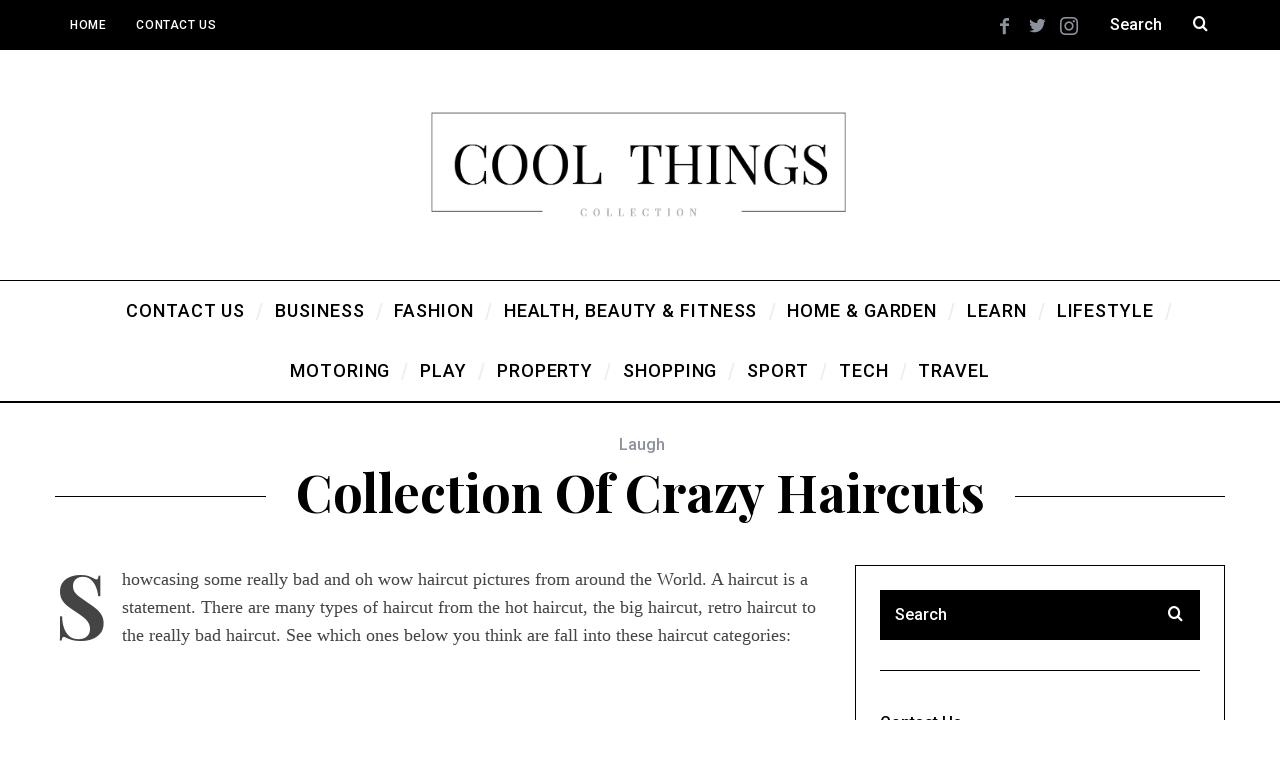

--- FILE ---
content_type: text/html; charset=UTF-8
request_url: https://www.collthings.co.uk/crazy-haircuts/
body_size: 21411
content:
<!DOCTYPE html>
<!--[if lt IE 9]><html lang="en-GB" class="oldie"><![endif]-->
<!--[if (gte IE 9) | !(IE)]><!--><html lang="en-GB" class="modern"><!--<![endif]-->
<head>
<meta charset="UTF-8" />
<meta name="viewport" content="width=device-width, initial-scale=1" />
<!--[if IE]><meta http-equiv='X-UA-Compatible' content='IE=edge,chrome=1'><![endif]-->
<title>Collection of crazy haircuts ~ Cool Things Collection | Collthings.co.uk</title>
	<style>img:is([sizes="auto" i], [sizes^="auto," i]) { contain-intrinsic-size: 3000px 1500px }</style>
	
<!-- Google Tag Manager for WordPress by gtm4wp.com -->
<script data-cfasync="false" data-pagespeed-no-defer>
	var gtm4wp_datalayer_name = "dataLayer";
	var dataLayer = dataLayer || [];
</script>
<!-- End Google Tag Manager for WordPress by gtm4wp.com --><!-- Google tag (gtag.js) consent mode dataLayer added by Site Kit -->
<script type="text/javascript" id="google_gtagjs-js-consent-mode-data-layer">
/* <![CDATA[ */
window.dataLayer = window.dataLayer || [];function gtag(){dataLayer.push(arguments);}
gtag('consent', 'default', {"ad_personalization":"denied","ad_storage":"denied","ad_user_data":"denied","analytics_storage":"denied","functionality_storage":"denied","security_storage":"denied","personalization_storage":"denied","region":["AT","BE","BG","CH","CY","CZ","DE","DK","EE","ES","FI","FR","GB","GR","HR","HU","IE","IS","IT","LI","LT","LU","LV","MT","NL","NO","PL","PT","RO","SE","SI","SK"],"wait_for_update":500});
window._googlesitekitConsentCategoryMap = {"statistics":["analytics_storage"],"marketing":["ad_storage","ad_user_data","ad_personalization"],"functional":["functionality_storage","security_storage"],"preferences":["personalization_storage"]};
window._googlesitekitConsents = {"ad_personalization":"denied","ad_storage":"denied","ad_user_data":"denied","analytics_storage":"denied","functionality_storage":"denied","security_storage":"denied","personalization_storage":"denied","region":["AT","BE","BG","CH","CY","CZ","DE","DK","EE","ES","FI","FR","GB","GR","HR","HU","IE","IS","IT","LI","LT","LU","LV","MT","NL","NO","PL","PT","RO","SE","SI","SK"],"wait_for_update":500};
/* ]]> */
</script>
<!-- End Google tag (gtag.js) consent mode dataLayer added by Site Kit -->
<meta name="description" content="Showcasing some really bad and oh wow haircut pictures from around the World. A haircut is a statement. There are many types of haircut from the hot haircut, the big haircut, retro haircut to the really bad haircut. See which ones below you think are fall into these haircut categories: And&hellip;">
<meta name="robots" content="index, follow, max-snippet:-1, max-image-preview:large, max-video-preview:-1">
<link rel="canonical" href="https://www.collthings.co.uk/crazy-haircuts/">
<meta property="og:url" content="https://www.collthings.co.uk/crazy-haircuts/">
<meta property="og:site_name" content="Cool Things Collection | Collthings.co.uk">
<meta property="og:locale" content="en_GB">
<meta property="og:type" content="article">
<meta property="article:author" content="https://www.facebook.com/collthings">
<meta property="article:publisher" content="https://www.facebook.com/collthings">
<meta property="article:section" content="Laugh">
<meta property="article:tag" content="Funny Pictures">
<meta property="og:title" content="Collection of crazy haircuts ~ Cool Things Collection | Collthings.co.uk">
<meta property="og:description" content="Showcasing some really bad and oh wow haircut pictures from around the World. A haircut is a statement. There are many types of haircut from the hot haircut, the big haircut, retro haircut to the really bad haircut. See which ones below you think are fall into these haircut categories: And&hellip;">
<meta property="og:image" content="https://www.collthings.co.uk/wp-content/uploads/2015/04/jesus-haircut-1.jpg">
<meta property="og:image:secure_url" content="https://www.collthings.co.uk/wp-content/uploads/2015/04/jesus-haircut-1.jpg">
<meta property="og:image:width" content="337">
<meta property="og:image:height" content="300">
<meta property="fb:pages" content="">
<meta property="fb:admins" content="">
<meta property="fb:app_id" content="">
<meta name="twitter:card" content="summary">
<meta name="twitter:title" content="Collection of crazy haircuts ~ Cool Things Collection | Collthings.co.uk">
<meta name="twitter:description" content="Showcasing some really bad and oh wow haircut pictures from around the World. A haircut is a statement. There are many types of haircut from the hot haircut, the big haircut, retro haircut to the really bad haircut. See which ones below you think are fall into these haircut categories: And&hellip;">
<meta name="twitter:image" content="https://www.collthings.co.uk/wp-content/uploads/2015/04/jesus-haircut-1.jpg">
<link rel='dns-prefetch' href='//www.collthings.co.uk' />
<link rel='dns-prefetch' href='//www.googletagmanager.com' />
<link rel='dns-prefetch' href='//fonts.googleapis.com' />
<link rel='dns-prefetch' href='//pagead2.googlesyndication.com' />
<link rel='preconnect' href='https://fonts.gstatic.com' crossorigin />
<link rel="alternate" type="application/rss+xml" title="Cool Things Collection | Collthings.co.uk &raquo; Feed" href="https://www.collthings.co.uk/feed/" />
<script type="text/javascript">
/* <![CDATA[ */
window._wpemojiSettings = {"baseUrl":"https:\/\/s.w.org\/images\/core\/emoji\/15.0.3\/72x72\/","ext":".png","svgUrl":"https:\/\/s.w.org\/images\/core\/emoji\/15.0.3\/svg\/","svgExt":".svg","source":{"concatemoji":"https:\/\/www.collthings.co.uk\/wp-includes\/js\/wp-emoji-release.min.js?ver=6.7.4"}};
/*! This file is auto-generated */
!function(i,n){var o,s,e;function c(e){try{var t={supportTests:e,timestamp:(new Date).valueOf()};sessionStorage.setItem(o,JSON.stringify(t))}catch(e){}}function p(e,t,n){e.clearRect(0,0,e.canvas.width,e.canvas.height),e.fillText(t,0,0);var t=new Uint32Array(e.getImageData(0,0,e.canvas.width,e.canvas.height).data),r=(e.clearRect(0,0,e.canvas.width,e.canvas.height),e.fillText(n,0,0),new Uint32Array(e.getImageData(0,0,e.canvas.width,e.canvas.height).data));return t.every(function(e,t){return e===r[t]})}function u(e,t,n){switch(t){case"flag":return n(e,"\ud83c\udff3\ufe0f\u200d\u26a7\ufe0f","\ud83c\udff3\ufe0f\u200b\u26a7\ufe0f")?!1:!n(e,"\ud83c\uddfa\ud83c\uddf3","\ud83c\uddfa\u200b\ud83c\uddf3")&&!n(e,"\ud83c\udff4\udb40\udc67\udb40\udc62\udb40\udc65\udb40\udc6e\udb40\udc67\udb40\udc7f","\ud83c\udff4\u200b\udb40\udc67\u200b\udb40\udc62\u200b\udb40\udc65\u200b\udb40\udc6e\u200b\udb40\udc67\u200b\udb40\udc7f");case"emoji":return!n(e,"\ud83d\udc26\u200d\u2b1b","\ud83d\udc26\u200b\u2b1b")}return!1}function f(e,t,n){var r="undefined"!=typeof WorkerGlobalScope&&self instanceof WorkerGlobalScope?new OffscreenCanvas(300,150):i.createElement("canvas"),a=r.getContext("2d",{willReadFrequently:!0}),o=(a.textBaseline="top",a.font="600 32px Arial",{});return e.forEach(function(e){o[e]=t(a,e,n)}),o}function t(e){var t=i.createElement("script");t.src=e,t.defer=!0,i.head.appendChild(t)}"undefined"!=typeof Promise&&(o="wpEmojiSettingsSupports",s=["flag","emoji"],n.supports={everything:!0,everythingExceptFlag:!0},e=new Promise(function(e){i.addEventListener("DOMContentLoaded",e,{once:!0})}),new Promise(function(t){var n=function(){try{var e=JSON.parse(sessionStorage.getItem(o));if("object"==typeof e&&"number"==typeof e.timestamp&&(new Date).valueOf()<e.timestamp+604800&&"object"==typeof e.supportTests)return e.supportTests}catch(e){}return null}();if(!n){if("undefined"!=typeof Worker&&"undefined"!=typeof OffscreenCanvas&&"undefined"!=typeof URL&&URL.createObjectURL&&"undefined"!=typeof Blob)try{var e="postMessage("+f.toString()+"("+[JSON.stringify(s),u.toString(),p.toString()].join(",")+"));",r=new Blob([e],{type:"text/javascript"}),a=new Worker(URL.createObjectURL(r),{name:"wpTestEmojiSupports"});return void(a.onmessage=function(e){c(n=e.data),a.terminate(),t(n)})}catch(e){}c(n=f(s,u,p))}t(n)}).then(function(e){for(var t in e)n.supports[t]=e[t],n.supports.everything=n.supports.everything&&n.supports[t],"flag"!==t&&(n.supports.everythingExceptFlag=n.supports.everythingExceptFlag&&n.supports[t]);n.supports.everythingExceptFlag=n.supports.everythingExceptFlag&&!n.supports.flag,n.DOMReady=!1,n.readyCallback=function(){n.DOMReady=!0}}).then(function(){return e}).then(function(){var e;n.supports.everything||(n.readyCallback(),(e=n.source||{}).concatemoji?t(e.concatemoji):e.wpemoji&&e.twemoji&&(t(e.twemoji),t(e.wpemoji)))}))}((window,document),window._wpemojiSettings);
/* ]]> */
</script>
<style id='wp-emoji-styles-inline-css' type='text/css'>

	img.wp-smiley, img.emoji {
		display: inline !important;
		border: none !important;
		box-shadow: none !important;
		height: 1em !important;
		width: 1em !important;
		margin: 0 0.07em !important;
		vertical-align: -0.1em !important;
		background: none !important;
		padding: 0 !important;
	}
</style>
<link rel='stylesheet' id='wp-block-library-css' href='https://www.collthings.co.uk/wp-includes/css/dist/block-library/style.min.css?ver=6.7.4' type='text/css' media='all' />
<style id='classic-theme-styles-inline-css' type='text/css'>
/*! This file is auto-generated */
.wp-block-button__link{color:#fff;background-color:#32373c;border-radius:9999px;box-shadow:none;text-decoration:none;padding:calc(.667em + 2px) calc(1.333em + 2px);font-size:1.125em}.wp-block-file__button{background:#32373c;color:#fff;text-decoration:none}
</style>
<style id='global-styles-inline-css' type='text/css'>
:root{--wp--preset--aspect-ratio--square: 1;--wp--preset--aspect-ratio--4-3: 4/3;--wp--preset--aspect-ratio--3-4: 3/4;--wp--preset--aspect-ratio--3-2: 3/2;--wp--preset--aspect-ratio--2-3: 2/3;--wp--preset--aspect-ratio--16-9: 16/9;--wp--preset--aspect-ratio--9-16: 9/16;--wp--preset--color--black: #000000;--wp--preset--color--cyan-bluish-gray: #abb8c3;--wp--preset--color--white: #ffffff;--wp--preset--color--pale-pink: #f78da7;--wp--preset--color--vivid-red: #cf2e2e;--wp--preset--color--luminous-vivid-orange: #ff6900;--wp--preset--color--luminous-vivid-amber: #fcb900;--wp--preset--color--light-green-cyan: #7bdcb5;--wp--preset--color--vivid-green-cyan: #00d084;--wp--preset--color--pale-cyan-blue: #8ed1fc;--wp--preset--color--vivid-cyan-blue: #0693e3;--wp--preset--color--vivid-purple: #9b51e0;--wp--preset--gradient--vivid-cyan-blue-to-vivid-purple: linear-gradient(135deg,rgba(6,147,227,1) 0%,rgb(155,81,224) 100%);--wp--preset--gradient--light-green-cyan-to-vivid-green-cyan: linear-gradient(135deg,rgb(122,220,180) 0%,rgb(0,208,130) 100%);--wp--preset--gradient--luminous-vivid-amber-to-luminous-vivid-orange: linear-gradient(135deg,rgba(252,185,0,1) 0%,rgba(255,105,0,1) 100%);--wp--preset--gradient--luminous-vivid-orange-to-vivid-red: linear-gradient(135deg,rgba(255,105,0,1) 0%,rgb(207,46,46) 100%);--wp--preset--gradient--very-light-gray-to-cyan-bluish-gray: linear-gradient(135deg,rgb(238,238,238) 0%,rgb(169,184,195) 100%);--wp--preset--gradient--cool-to-warm-spectrum: linear-gradient(135deg,rgb(74,234,220) 0%,rgb(151,120,209) 20%,rgb(207,42,186) 40%,rgb(238,44,130) 60%,rgb(251,105,98) 80%,rgb(254,248,76) 100%);--wp--preset--gradient--blush-light-purple: linear-gradient(135deg,rgb(255,206,236) 0%,rgb(152,150,240) 100%);--wp--preset--gradient--blush-bordeaux: linear-gradient(135deg,rgb(254,205,165) 0%,rgb(254,45,45) 50%,rgb(107,0,62) 100%);--wp--preset--gradient--luminous-dusk: linear-gradient(135deg,rgb(255,203,112) 0%,rgb(199,81,192) 50%,rgb(65,88,208) 100%);--wp--preset--gradient--pale-ocean: linear-gradient(135deg,rgb(255,245,203) 0%,rgb(182,227,212) 50%,rgb(51,167,181) 100%);--wp--preset--gradient--electric-grass: linear-gradient(135deg,rgb(202,248,128) 0%,rgb(113,206,126) 100%);--wp--preset--gradient--midnight: linear-gradient(135deg,rgb(2,3,129) 0%,rgb(40,116,252) 100%);--wp--preset--font-size--small: 13px;--wp--preset--font-size--medium: 20px;--wp--preset--font-size--large: 36px;--wp--preset--font-size--x-large: 42px;--wp--preset--spacing--20: 0.44rem;--wp--preset--spacing--30: 0.67rem;--wp--preset--spacing--40: 1rem;--wp--preset--spacing--50: 1.5rem;--wp--preset--spacing--60: 2.25rem;--wp--preset--spacing--70: 3.38rem;--wp--preset--spacing--80: 5.06rem;--wp--preset--shadow--natural: 6px 6px 9px rgba(0, 0, 0, 0.2);--wp--preset--shadow--deep: 12px 12px 50px rgba(0, 0, 0, 0.4);--wp--preset--shadow--sharp: 6px 6px 0px rgba(0, 0, 0, 0.2);--wp--preset--shadow--outlined: 6px 6px 0px -3px rgba(255, 255, 255, 1), 6px 6px rgba(0, 0, 0, 1);--wp--preset--shadow--crisp: 6px 6px 0px rgba(0, 0, 0, 1);}:where(.is-layout-flex){gap: 0.5em;}:where(.is-layout-grid){gap: 0.5em;}body .is-layout-flex{display: flex;}.is-layout-flex{flex-wrap: wrap;align-items: center;}.is-layout-flex > :is(*, div){margin: 0;}body .is-layout-grid{display: grid;}.is-layout-grid > :is(*, div){margin: 0;}:where(.wp-block-columns.is-layout-flex){gap: 2em;}:where(.wp-block-columns.is-layout-grid){gap: 2em;}:where(.wp-block-post-template.is-layout-flex){gap: 1.25em;}:where(.wp-block-post-template.is-layout-grid){gap: 1.25em;}.has-black-color{color: var(--wp--preset--color--black) !important;}.has-cyan-bluish-gray-color{color: var(--wp--preset--color--cyan-bluish-gray) !important;}.has-white-color{color: var(--wp--preset--color--white) !important;}.has-pale-pink-color{color: var(--wp--preset--color--pale-pink) !important;}.has-vivid-red-color{color: var(--wp--preset--color--vivid-red) !important;}.has-luminous-vivid-orange-color{color: var(--wp--preset--color--luminous-vivid-orange) !important;}.has-luminous-vivid-amber-color{color: var(--wp--preset--color--luminous-vivid-amber) !important;}.has-light-green-cyan-color{color: var(--wp--preset--color--light-green-cyan) !important;}.has-vivid-green-cyan-color{color: var(--wp--preset--color--vivid-green-cyan) !important;}.has-pale-cyan-blue-color{color: var(--wp--preset--color--pale-cyan-blue) !important;}.has-vivid-cyan-blue-color{color: var(--wp--preset--color--vivid-cyan-blue) !important;}.has-vivid-purple-color{color: var(--wp--preset--color--vivid-purple) !important;}.has-black-background-color{background-color: var(--wp--preset--color--black) !important;}.has-cyan-bluish-gray-background-color{background-color: var(--wp--preset--color--cyan-bluish-gray) !important;}.has-white-background-color{background-color: var(--wp--preset--color--white) !important;}.has-pale-pink-background-color{background-color: var(--wp--preset--color--pale-pink) !important;}.has-vivid-red-background-color{background-color: var(--wp--preset--color--vivid-red) !important;}.has-luminous-vivid-orange-background-color{background-color: var(--wp--preset--color--luminous-vivid-orange) !important;}.has-luminous-vivid-amber-background-color{background-color: var(--wp--preset--color--luminous-vivid-amber) !important;}.has-light-green-cyan-background-color{background-color: var(--wp--preset--color--light-green-cyan) !important;}.has-vivid-green-cyan-background-color{background-color: var(--wp--preset--color--vivid-green-cyan) !important;}.has-pale-cyan-blue-background-color{background-color: var(--wp--preset--color--pale-cyan-blue) !important;}.has-vivid-cyan-blue-background-color{background-color: var(--wp--preset--color--vivid-cyan-blue) !important;}.has-vivid-purple-background-color{background-color: var(--wp--preset--color--vivid-purple) !important;}.has-black-border-color{border-color: var(--wp--preset--color--black) !important;}.has-cyan-bluish-gray-border-color{border-color: var(--wp--preset--color--cyan-bluish-gray) !important;}.has-white-border-color{border-color: var(--wp--preset--color--white) !important;}.has-pale-pink-border-color{border-color: var(--wp--preset--color--pale-pink) !important;}.has-vivid-red-border-color{border-color: var(--wp--preset--color--vivid-red) !important;}.has-luminous-vivid-orange-border-color{border-color: var(--wp--preset--color--luminous-vivid-orange) !important;}.has-luminous-vivid-amber-border-color{border-color: var(--wp--preset--color--luminous-vivid-amber) !important;}.has-light-green-cyan-border-color{border-color: var(--wp--preset--color--light-green-cyan) !important;}.has-vivid-green-cyan-border-color{border-color: var(--wp--preset--color--vivid-green-cyan) !important;}.has-pale-cyan-blue-border-color{border-color: var(--wp--preset--color--pale-cyan-blue) !important;}.has-vivid-cyan-blue-border-color{border-color: var(--wp--preset--color--vivid-cyan-blue) !important;}.has-vivid-purple-border-color{border-color: var(--wp--preset--color--vivid-purple) !important;}.has-vivid-cyan-blue-to-vivid-purple-gradient-background{background: var(--wp--preset--gradient--vivid-cyan-blue-to-vivid-purple) !important;}.has-light-green-cyan-to-vivid-green-cyan-gradient-background{background: var(--wp--preset--gradient--light-green-cyan-to-vivid-green-cyan) !important;}.has-luminous-vivid-amber-to-luminous-vivid-orange-gradient-background{background: var(--wp--preset--gradient--luminous-vivid-amber-to-luminous-vivid-orange) !important;}.has-luminous-vivid-orange-to-vivid-red-gradient-background{background: var(--wp--preset--gradient--luminous-vivid-orange-to-vivid-red) !important;}.has-very-light-gray-to-cyan-bluish-gray-gradient-background{background: var(--wp--preset--gradient--very-light-gray-to-cyan-bluish-gray) !important;}.has-cool-to-warm-spectrum-gradient-background{background: var(--wp--preset--gradient--cool-to-warm-spectrum) !important;}.has-blush-light-purple-gradient-background{background: var(--wp--preset--gradient--blush-light-purple) !important;}.has-blush-bordeaux-gradient-background{background: var(--wp--preset--gradient--blush-bordeaux) !important;}.has-luminous-dusk-gradient-background{background: var(--wp--preset--gradient--luminous-dusk) !important;}.has-pale-ocean-gradient-background{background: var(--wp--preset--gradient--pale-ocean) !important;}.has-electric-grass-gradient-background{background: var(--wp--preset--gradient--electric-grass) !important;}.has-midnight-gradient-background{background: var(--wp--preset--gradient--midnight) !important;}.has-small-font-size{font-size: var(--wp--preset--font-size--small) !important;}.has-medium-font-size{font-size: var(--wp--preset--font-size--medium) !important;}.has-large-font-size{font-size: var(--wp--preset--font-size--large) !important;}.has-x-large-font-size{font-size: var(--wp--preset--font-size--x-large) !important;}
:where(.wp-block-post-template.is-layout-flex){gap: 1.25em;}:where(.wp-block-post-template.is-layout-grid){gap: 1.25em;}
:where(.wp-block-columns.is-layout-flex){gap: 2em;}:where(.wp-block-columns.is-layout-grid){gap: 2em;}
:root :where(.wp-block-pullquote){font-size: 1.5em;line-height: 1.6;}
</style>
<link rel='stylesheet' id='contact-form-7-css' href='https://www.collthings.co.uk/wp-content/plugins/contact-form-7/includes/css/styles.css?ver=5.1.1' type='text/css' media='all' />
<link rel='stylesheet' id='scfp-form-repeater-css-css' href='https://www.collthings.co.uk/wp-content/plugins/wcp-contact-form/agp-core/assets/repeater/css/style.css?ver=6.7.4' type='text/css' media='all' />
<link rel='stylesheet' id='scfp-css-css' href='https://www.collthings.co.uk/wp-content/plugins/wcp-contact-form/assets/css/style.css?ver=6.7.4' type='text/css' media='all' />
<link rel='stylesheet' id='main-style-css' href='https://www.collthings.co.uk/wp-content/themes/collthings/style.css?ver=6.7.4' type='text/css' media='all' />
<style id='akismet-widget-style-inline-css' type='text/css'>

			.a-stats {
				--akismet-color-mid-green: #357b49;
				--akismet-color-white: #fff;
				--akismet-color-light-grey: #f6f7f7;

				max-width: 350px;
				width: auto;
			}

			.a-stats * {
				all: unset;
				box-sizing: border-box;
			}

			.a-stats strong {
				font-weight: 600;
			}

			.a-stats a.a-stats__link,
			.a-stats a.a-stats__link:visited,
			.a-stats a.a-stats__link:active {
				background: var(--akismet-color-mid-green);
				border: none;
				box-shadow: none;
				border-radius: 8px;
				color: var(--akismet-color-white);
				cursor: pointer;
				display: block;
				font-family: -apple-system, BlinkMacSystemFont, 'Segoe UI', 'Roboto', 'Oxygen-Sans', 'Ubuntu', 'Cantarell', 'Helvetica Neue', sans-serif;
				font-weight: 500;
				padding: 12px;
				text-align: center;
				text-decoration: none;
				transition: all 0.2s ease;
			}

			/* Extra specificity to deal with TwentyTwentyOne focus style */
			.widget .a-stats a.a-stats__link:focus {
				background: var(--akismet-color-mid-green);
				color: var(--akismet-color-white);
				text-decoration: none;
			}

			.a-stats a.a-stats__link:hover {
				filter: brightness(110%);
				box-shadow: 0 4px 12px rgba(0, 0, 0, 0.06), 0 0 2px rgba(0, 0, 0, 0.16);
			}

			.a-stats .count {
				color: var(--akismet-color-white);
				display: block;
				font-size: 1.5em;
				line-height: 1.4;
				padding: 0 13px;
				white-space: nowrap;
			}
		
</style>
<link rel="preload" as="style" href="https://fonts.googleapis.com/css?family=Roboto:500%7CPlayfair%20Display:700&#038;display=swap&#038;ver=1741015094" /><link rel="stylesheet" href="https://fonts.googleapis.com/css?family=Roboto:500%7CPlayfair%20Display:700&#038;display=swap&#038;ver=1741015094" media="print" onload="this.media='all'"><noscript><link rel="stylesheet" href="https://fonts.googleapis.com/css?family=Roboto:500%7CPlayfair%20Display:700&#038;display=swap&#038;ver=1741015094" /></noscript><script type="text/javascript" src="https://www.collthings.co.uk/wp-content/plugins/enable-jquery-migrate-helper/js/jquery/jquery-1.12.4-wp.js?ver=1.12.4-wp" id="jquery-core-js"></script>
<script type="text/javascript" src="https://www.collthings.co.uk/wp-content/plugins/enable-jquery-migrate-helper/js/jquery-migrate/jquery-migrate-1.4.1-wp.js?ver=1.4.1-wp" id="jquery-migrate-js"></script>
<script type="text/javascript" src="https://www.collthings.co.uk/wp-content/plugins/wcp-contact-form/agp-core/assets/repeater/js/main.js?ver=6.7.4" id="scfp-form-repeater-js"></script>

<!-- Google tag (gtag.js) snippet added by Site Kit -->
<!-- Google Analytics snippet added by Site Kit -->
<script type="text/javascript" src="https://www.googletagmanager.com/gtag/js?id=GT-TBBKPWP" id="google_gtagjs-js" async></script>
<script type="text/javascript" id="google_gtagjs-js-after">
/* <![CDATA[ */
window.dataLayer = window.dataLayer || [];function gtag(){dataLayer.push(arguments);}
gtag("set","linker",{"domains":["www.collthings.co.uk"]});
gtag("js", new Date());
gtag("set", "developer_id.dZTNiMT", true);
gtag("config", "GT-TBBKPWP", {"googlesitekit_post_type":"post"});
 window._googlesitekit = window._googlesitekit || {}; window._googlesitekit.throttledEvents = []; window._googlesitekit.gtagEvent = (name, data) => { var key = JSON.stringify( { name, data } ); if ( !! window._googlesitekit.throttledEvents[ key ] ) { return; } window._googlesitekit.throttledEvents[ key ] = true; setTimeout( () => { delete window._googlesitekit.throttledEvents[ key ]; }, 5 ); gtag( "event", name, { ...data, event_source: "site-kit" } ); }; 
/* ]]> */
</script>
<link rel="https://api.w.org/" href="https://www.collthings.co.uk/wp-json/" /><link rel="alternate" title="JSON" type="application/json" href="https://www.collthings.co.uk/wp-json/wp/v2/posts/13478" /><link rel="EditURI" type="application/rsd+xml" title="RSD" href="https://www.collthings.co.uk/xmlrpc.php?rsd" />
<meta name="generator" content="WordPress 6.7.4" />
<link rel='shortlink' href='https://www.collthings.co.uk/?p=13478' />
<link rel="alternate" title="oEmbed (JSON)" type="application/json+oembed" href="https://www.collthings.co.uk/wp-json/oembed/1.0/embed?url=https%3A%2F%2Fwww.collthings.co.uk%2Fcrazy-haircuts%2F" />
<link rel="alternate" title="oEmbed (XML)" type="text/xml+oembed" href="https://www.collthings.co.uk/wp-json/oembed/1.0/embed?url=https%3A%2F%2Fwww.collthings.co.uk%2Fcrazy-haircuts%2F&#038;format=xml" />
<meta name="generator" content="Redux 4.5.6" /><meta name="generator" content="Site Kit by Google 1.171.0" /><script async custom-element="amp-auto-ads"
        src="https://cdn.ampproject.org/v0/amp-auto-ads-0.1.js">
</script><script type="text/javascript">//<![CDATA[
  function external_links_in_new_windows_loop() {
    if (!document.links) {
      document.links = document.getElementsByTagName('a');
    }
    var change_link = false;
    var force = '';
    var ignore = '';

    for (var t=0; t<document.links.length; t++) {
      var all_links = document.links[t];
      change_link = false;
      
      if(document.links[t].hasAttribute('onClick') == false) {
        // forced if the address starts with http (or also https), but does not link to the current domain
        if(all_links.href.search(/^http/) != -1 && all_links.href.search('www.collthings.co.uk') == -1 && all_links.href.search(/^#/) == -1) {
          // console.log('Changed ' + all_links.href);
          change_link = true;
        }
          
        if(force != '' && all_links.href.search(force) != -1) {
          // forced
          // console.log('force ' + all_links.href);
          change_link = true;
        }
        
        if(ignore != '' && all_links.href.search(ignore) != -1) {
          // console.log('ignore ' + all_links.href);
          // ignored
          change_link = false;
        }

        if(change_link == true) {
          // console.log('Changed ' + all_links.href);
          document.links[t].setAttribute('onClick', 'javascript:window.open(\'' + all_links.href.replace(/'/g, '') + '\', \'_blank\', \'noopener\'); return false;');
          document.links[t].removeAttribute('target');
        }
      }
    }
  }
  
  // Load
  function external_links_in_new_windows_load(func)
  {  
    var oldonload = window.onload;
    if (typeof window.onload != 'function'){
      window.onload = func;
    } else {
      window.onload = function(){
        oldonload();
        func();
      }
    }
  }

  external_links_in_new_windows_load(external_links_in_new_windows_loop);
  //]]></script>


<!-- Google Tag Manager for WordPress by gtm4wp.com -->
<!-- GTM Container placement set to footer -->
<script data-cfasync="false" data-pagespeed-no-defer type="text/javascript">
	var dataLayer_content = {"pagePostType":"post","pagePostType2":"single-post","pageCategory":["laugh"],"pageAttributes":["funny-pictures"],"pagePostAuthor":"Mark"};
	dataLayer.push( dataLayer_content );
</script>
<script data-cfasync="false">
(function(w,d,s,l,i){w[l]=w[l]||[];w[l].push({'gtm.start':
new Date().getTime(),event:'gtm.js'});var f=d.getElementsByTagName(s)[0],
j=d.createElement(s),dl=l!='dataLayer'?'&l='+l:'';j.async=true;j.src=
'//www.googletagmanager.com/gtm.js?id='+i+dl;f.parentNode.insertBefore(j,f);
})(window,document,'script','dataLayer','GTM-NZRSV6H');
</script>
<!-- End Google Tag Manager for WordPress by gtm4wp.com --><style type="text/css">
.header .logo{max-width:1252px;}
.lines-button .lines, .lines-button .lines:after, .lines-button .lines:before{background:#ffffff;}
.top-strip .search-form input,.top-strip .search-form button,.top-strip .mobile-search-button{color:#ffffff}
.main-menu .sub-links .active-link,
.main-menu .mega-menu-item:hover .item-title a,
.main-menu > ul > .sub-menu-columns > .sub-menu > .sub-links > li > a {color:#ffcc0d;}
.main-menu .sub-menu-two-columns > .sub-menu > .sub-links li a:after {background-color:#ffcc0d;}
.main-menu .posts-loading:after {border-top-color:#ffcc0d;border-bottom-color:#ffcc0d;}
.secondary-menu ul > li:hover > a {color:#ffcc0d;}
.main-menu > ul > .link-arrow > a:after {border-color:transparent transparent #ffcc0d;}
.main-menu > ul > li > .sub-menu {border-top-color:#ffcc0d;}
.main-menu .mega-menu-container .mega-menu-posts-title:hover:after{color:#ffffff;}
.modern .content-over-image-tint .entry-image:before,
.modern .content-over-image-tint.full-width-image:before{opacity:0.1;}
.modern .content-over-image-tint:hover .entry-image:before,
.modern .content-over-image-tint.full-width-image:hover:before,
.modern .content-over-image-tint .gallery-item:not(.slick-active) .entry-image:before{opacity:0.7;}
.sidebar .widget{border-bottom:1px solid #000;}
.footer-sidebar .widget_rss li:after,
.footer-sidebar .widget_pages li:after,
.footer-sidebar .widget_nav_menu li:after,
.footer-sidebar .widget_categories ul li:after,
.footer-sidebar .widget_recent_entries li:after,
.footer-sidebar .widget_recent_comments li:after{background-color:#585b61;}
.entry-title {text-transform:capitalize;}
.title-with-sep{background:url("https://www.collthings.co.uk/wp-content/themes/collthings/images/section-header.png") repeat-x 0 50%;}
@media only screen and (min-width: 960px) {.full-width-media .gallery-carousel,.full-width-media .gallery-carousel .gallery-item{height:580px;}}
</style>
<script type="text/javascript">
<meta name="lh-site-verification" content="9edf25a35776f30dd0df" />
</script>

<!-- Google AdSense meta tags added by Site Kit -->
<meta name="google-adsense-platform-account" content="ca-host-pub-2644536267352236">
<meta name="google-adsense-platform-domain" content="sitekit.withgoogle.com">
<!-- End Google AdSense meta tags added by Site Kit -->

<!-- Google AdSense snippet added by Site Kit -->
<script type="text/javascript" async="async" src="https://pagead2.googlesyndication.com/pagead/js/adsbygoogle.js?client=ca-pub-6600261858197742&amp;host=ca-host-pub-2644536267352236" crossorigin="anonymous"></script>

<!-- End Google AdSense snippet added by Site Kit -->
<link rel="icon" href="https://www.collthings.co.uk/wp-content/uploads/2017/11/cropped-COOL-THINGS-COLLECTION-SQ-150x150.jpg" sizes="32x32" />
<link rel="icon" href="https://www.collthings.co.uk/wp-content/uploads/2017/11/cropped-COOL-THINGS-COLLECTION-SQ-300x300.jpg" sizes="192x192" />
<link rel="apple-touch-icon" href="https://www.collthings.co.uk/wp-content/uploads/2017/11/cropped-COOL-THINGS-COLLECTION-SQ-300x300.jpg" />
<meta name="msapplication-TileImage" content="https://www.collthings.co.uk/wp-content/uploads/2017/11/cropped-COOL-THINGS-COLLECTION-SQ-300x300.jpg" />
		<style type="text/css" id="wp-custom-css">
			.header .logo {max-width:500px;}
		</style>
		<style id="ti_option-dynamic-css" title="dynamic-css" class="redux-options-output">.menu-item a, .entry-meta, .see-more span, .read-more, .read-more-link, .nav-title, .related-posts-tabs li a, #submit, input, textarea, .copyright, .copyright a{font-family:Roboto;font-weight:500;font-style:normal;}.secondary-menu > ul > li{font-size:12px;}.main-menu > ul > li{font-size:18px;}h1, h2, h3, h4, h5, h6, .main-menu .item-title a, .widget_pages, .widget_categories, .widget_nav_menu, .tagline, .sub-title, .entry-note, .manual-excerpt, .single-post.ltr:not(.woocommerce) .entry-content > p:first-of-type:first-letter, .sc-dropcap, .single-author-box .vcard, .comment-author, .comment-meta, .comment-reply-link, #respond label, #wp-calendar tbody, .latest-reviews .score-line i, .score-box .total{font-family:"Playfair Display";font-weight:700;font-style:normal;}.section-title, .classic-layout .entry-title{font-size:32px;}.entries .post-item .entry-title, .media-post-item .entry-title{font-size:24px;}.page-title{font-size:52px;}body, p{font-family:Georgia, serif;font-weight:normal;font-style:normal;}.page .entry-content, .single .entry-content, .home-section div.entry-summary{line-height:28px;font-size:18px;}.score-line, .rating-total-indicator .sides span, .widget_ti_most_commented span{background-color:#ffcc0d;}.comment-list .bypostauthor .avatar, .post-item .content-loading .load-media-content:before, .media-posts .content-loading .load-media-content:before, .post-item .content-loading .load-media-content:after, .media-posts .content-loading .load-media-content:after{border-color:#ffcc0d;}.widget_ti_most_commented span i:before{border-top-color:#ffcc0d;}.score-line span i, .widget_ti_most_commented span i{color:#000000;}#masthead{background-color:#ffffff;}.top-strip, .secondary-menu .sub-menu, .top-strip .search-form input[type="text"], .top-strip .social li ul{background-color:#000000;}.top-strip{border-bottom:0px solid #000;}.secondary-menu a{color:#ffffff;}.secondary-menu a:hover{color:#ffcc0d;}.top-strip .social li a{color:#8c919b;}.main-menu-container,.sticky-active .main-menu-fixed{background-color:#ffffff;}.main-menu > ul > li{color:#000;}.main-menu > ul > li:hover{color:#333;}.main-menu > ul > li > a > span:after{color:#eeeeee;}.main-menu-container{border-top:1px solid #000;}.main-menu-container{border-bottom:2px solid #000;}.main-menu .sub-menu{background-color:#000000;}.main-menu .sub-menu li a, .main-menu .mega-menu-container .mega-menu-posts-title{color:#ffffff;}.main-menu .sub-menu li a:hover, .main-menu .mega-menu-container .mega-menu-posts-title:hover{color:#ffcc0d;}.modern .content-over-image-tint .entry-image:before, .modern .content-over-image-tint.full-width-image:before{background-color:#000000;}.sidebar{border-top:1px solid #000;border-bottom:1px solid #000;border-left:1px solid #000;border-right:1px solid #000;}.slide-dock{background-color:#ffffff;}.slide-dock h3, .slide-dock p{color:#000000;}.slide-dock .entry-meta a, .slide-dock h4 a{color:#000000;}.footer-sidebar, .footer-sidebar .widget_ti_most_commented li a, .footer-sidebar .widget-posts-classic-entries .widget-post-details, .footer-sidebar .widget-slider .widget-post-details .widget-post-category, .footer-sidebar .widget-posts-classic-entries .widget-post-details .widget-post-category, .footer-sidebar .widget-posts-entries .widget-post-item:not(:nth-child(1)) .widget-post-details{background-color:#111111;}.footer-sidebar .widget_ti_latest_comments .comment-text:after{border-bottom-color:#111111;}.footer-sidebar .widget_ti_most_commented span i{color:#111111;}.footer-sidebar .widget h3{color:#ffcc0d;}.footer-sidebar .rating-total-indicator .sides span, .footer-sidebar .widget_ti_most_commented span{background-color:#ffcc0d;}.footer-sidebar .widget_ti_most_commented span i:before{border-top-color:#ffcc0d;}.footer-sidebar, .footer-sidebar button, .footer-sidebar select, .footer-sidebar input,  .footer-sidebar input[type="submit"]{color:#ffffff;}.footer-sidebar input, .footer-sidebar select, .footer-sidebar input[type="submit"]{border-color:#ffffff;}.footer-sidebar .widget_ti_latest_comments .comment-text:before{border-bottom-color:#ffffff;}.footer-sidebar .widget a{color:#8c919b;}.footer-sidebar .widget a:hover{color:#ffcc0d;}.footer-sidebar, .widget-area-2, .widget-area-3, .footer-sidebar .widget{border-top:1px dotted #585b61;border-bottom:1px dotted #585b61;border-left:1px dotted #585b61;border-right:1px dotted #585b61;}.full-width-sidebar{background-color:#f8f8f8;}.full-width-sidebar, .full-width-sidebar a{color:#000000;}.copyright{background-color:#000000;}.copyright, .copyright a{color:#ffffff;}</style>
<script async src='https://www.googletagmanager.com/gtag/js?id=G-LTP42NJ6W1'></script><script>
window.dataLayer = window.dataLayer || [];
function gtag(){dataLayer.push(arguments);}gtag('js', new Date());
window.addEventListener('load', function () {
    var links = document.querySelectorAll('a');
    for (let i = 0; i < links.length; i++) {
        links[i].addEventListener('click', function(e) {
            var n = this.href.includes('www.collthings.co.uk');
            if (n == false) {
                gtag('event', 'click', {'event_category': 'external links','event_label' : this.href});
            }
        });
        }
    });
    
 gtag('config', 'G-LTP42NJ6W1' , {});

</script>
</head>

<body class="post-template-default single single-post postid-13478 single-format-gallery sm-451 ltr single-laugh layout-full">

    <section class="no-print top-strip">

        
        <div class="wrapper clearfix">

            
<div class="search-form">
    <form method="get" id="searchform" action="https://www.collthings.co.uk/" role="search">
        <input type="text" name="s" id="s" value="Search" onfocus="if(this.value=='Search')this.value='';" onblur="if(this.value=='')this.value='Search';" />
        <button type="submit">
            <i class="icomoon-search"></i>
        </button>
    </form>
    
    <div class="mobile-search-button"></div>
</div><ul class="social">
		<li><a href="#" class="icomoon-share social-share-link"></a>
			<ul><li><a href="https://www.facebook.com/collthings" class="icomoon-facebook" target="_blank"></a></li><li><a href="https://twitter.com/collthings" class="icomoon-twitter" target="_blank"></a></li><li><a href="https://www.instagram.com/collthings" class="icomoon-instagram" target="_blank"></a></li>		</ul>
		</li>
	</ul>
            
            <nav class="secondary-menu"><ul id="menu-main-nav" class="menu"><li id="menu-item-13390" class="menu-item menu-item-type-post_type menu-item-object-page menu-item-home menu-item-13390"><a href="https://www.collthings.co.uk/">Home</a></li>
<li id="menu-item-13388" class="menu-item menu-item-type-post_type menu-item-object-page menu-item-13388"><a href="https://www.collthings.co.uk/contact/">Contact Us</a></li>
</ul></nav>
            <a href="#" id="mobile-menu-toggle" class="lines-button">
                <span class="lines"></span>
            </a>

        </div><!-- .wrapper -->

    </section><!-- .top-strip -->


    <section id="site">

                <div id="pageslide" class="mobiledark"><!-- Sidebar in Mobile View --></div>

        <div class="site-content">

            <header id="masthead" role="banner" class="clearfix">

                                <div id="branding" class="anmtd">
                    <div class="wrapper">
                    
<div class="header header-default">
            <a class="logo" href="https://www.collthings.co.uk">
            <img src="https://www.collthings.co.uk/wp-content/uploads/2019/04/COOL-THINGS-COLLECTION-LONG.png" alt="Cool Things Collection | Collthings.co.uk - Cool Things Collection" width="1252" height="425" />
        </a><!-- Logo -->
    
    </div><!-- .header-default -->                    </div><!-- .wrapper -->
                </div><!-- #branding -->
                
				<div class="no-print anmtd main-menu-container" role="navigation"><nav class="wrapper main-menu"><ul id="menu-top-bar-nav" class="menu"><li id="menu-item-21748" class="menu-item menu-item-type-post_type menu-item-object-page"><a href="https://www.collthings.co.uk/contact/"><span>Contact Us</span></a></li>
<li id="menu-item-26396" class="menu-item menu-item-type-taxonomy menu-item-object-category"><a href="https://www.collthings.co.uk/category/business/"><span>Business</span></a><div class="sub-menu"><div class="sub-posts"><div class="clearfix mega-menu-container mega-menu-ajax"></div></div></div>
</li>
<li id="menu-item-13375" class="menu-item menu-item-type-taxonomy menu-item-object-category"><a href="https://www.collthings.co.uk/category/wear/"><span>Fashion</span></a><div class="sub-menu"><div class="sub-posts"><div class="clearfix mega-menu-container mega-menu-ajax"></div></div></div>
</li>
<li id="menu-item-26392" class="menu-item menu-item-type-taxonomy menu-item-object-category"><a href="https://www.collthings.co.uk/category/health-beauty-fitness/"><span>Health, Beauty &amp; Fitness</span></a><div class="sub-menu"><div class="sub-posts"><div class="clearfix mega-menu-container mega-menu-ajax"></div></div></div>
</li>
<li id="menu-item-22092" class="menu-item menu-item-type-taxonomy menu-item-object-category"><a href="https://www.collthings.co.uk/category/home-garden/"><span>Home &amp; Garden</span></a><div class="sub-menu"><div class="sub-posts"><div class="clearfix mega-menu-container mega-menu-ajax"></div></div></div>
</li>
<li id="menu-item-26390" class="menu-item menu-item-type-taxonomy menu-item-object-category"><a href="https://www.collthings.co.uk/category/learn/"><span>Learn</span></a><div class="sub-menu"><div class="sub-posts"><div class="clearfix mega-menu-container mega-menu-ajax"></div></div></div>
</li>
<li id="menu-item-21746" class="menu-item menu-item-type-taxonomy menu-item-object-category"><a href="https://www.collthings.co.uk/category/living/"><span>Lifestyle</span></a><div class="sub-menu"><div class="sub-posts"><div class="clearfix mega-menu-container mega-menu-ajax"></div></div></div>
</li>
<li id="menu-item-18855" class="menu-item menu-item-type-taxonomy menu-item-object-category"><a href="https://www.collthings.co.uk/category/drive/"><span>Motoring</span></a><div class="sub-menu"><div class="sub-posts"><div class="clearfix mega-menu-container mega-menu-ajax"></div></div></div>
</li>
<li id="menu-item-26398" class="menu-item menu-item-type-taxonomy menu-item-object-category"><a href="https://www.collthings.co.uk/category/play/"><span>Play</span></a><div class="sub-menu"><div class="sub-posts"><div class="clearfix mega-menu-container mega-menu-ajax"></div></div></div>
</li>
<li id="menu-item-26400" class="menu-item menu-item-type-taxonomy menu-item-object-category"><a href="https://www.collthings.co.uk/category/property/"><span>Property</span></a><div class="sub-menu"><div class="sub-posts"><div class="clearfix mega-menu-container mega-menu-ajax"></div></div></div>
</li>
<li id="menu-item-13373" class="menu-item menu-item-type-taxonomy menu-item-object-category"><a href="https://www.collthings.co.uk/category/shop/"><span>Shopping</span></a><div class="sub-menu"><div class="sub-posts"><div class="clearfix mega-menu-container mega-menu-ajax"></div></div></div>
</li>
<li id="menu-item-26399" class="menu-item menu-item-type-taxonomy menu-item-object-category"><a href="https://www.collthings.co.uk/category/sport/"><span>Sport</span></a><div class="sub-menu"><div class="sub-posts"><div class="clearfix mega-menu-container mega-menu-ajax"></div></div></div>
</li>
<li id="menu-item-13367" class="menu-item menu-item-type-taxonomy menu-item-object-category"><a href="https://www.collthings.co.uk/category/tech/"><span>Tech</span></a><div class="sub-menu"><div class="sub-posts"><div class="clearfix mega-menu-container mega-menu-ajax"></div></div></div>
</li>
<li id="menu-item-13371" class="menu-item menu-item-type-taxonomy menu-item-object-category"><a href="https://www.collthings.co.uk/category/travel/"><span>Travel</span></a><div class="sub-menu"><div class="sub-posts"><div class="clearfix mega-menu-container mega-menu-ajax"></div></div></div>
</li>
</ul></nav></div>
                
            </header><!-- #masthead -->

    <main id="content" class="clearfix anmtd" role="main">

    
        <div id="post-13478" class="post-13478 post type-post status-publish format-gallery has-post-thumbnail hentry category-laugh tag-funny-pictures post_format-post-format-gallery">

            
    <header class="wrapper entry-header page-header">
        <div class="entry-meta">
            <span class="entry-category"><a href="https://www.collthings.co.uk/category/laugh/" rel="category tag">Laugh</a></span>        </div>
        <div class="page-title title-with-sep single-title">
            <h1 class="entry-title">Collection of crazy haircuts</h1>
        </div>
            </header>


            
                        
            <div class="wrapper">
                <div class="grids">
                    
                            <div class="grid-8 column-1">
            
                    
                    
                    
        <div class="entry-media above-content-media">
                    </div>

                   

                    
                                   

                    
                    
                    
                    
                    
                    <article class="clearfix single-box entry-content">        
                        <p>Showcasing some really bad and oh wow haircut pictures from around the World. A haircut is a statement. There are many types of haircut from the hot haircut, the big haircut, retro haircut to the really bad haircut. See which ones below you think are fall into these haircut categories:</p>
<p><a href="http://4.bp.blogspot.com/_gTJMEP-c2fo/SEfQhuzANbI/AAAAAAAAAXQ/bcYPapgDLgw/s1600-h/haricut1.JPG"><img fetchpriority="high" decoding="async" id="BLOGGER_PHOTO_ID_5208360771993482674" style="display: block; margin: 0px auto 10px; text-align: center;" src="http://s535395661.websitehome.co.uk/wp-content/uploads/2015/04/haricut1.jpg" alt="" width="640" height="480" border="0" /></a></p>
<p><a href="http://4.bp.blogspot.com/_gTJMEP-c2fo/SEfQin4MahI/AAAAAAAAAXo/pROmtQLeYd0/s1600-h/jesus-haircut.jpg"><img decoding="async" id="BLOGGER_PHOTO_ID_5208360787316075026" style="display: block; margin: 0px auto 10px; text-align: center;" src="http://s535395661.websitehome.co.uk/wp-content/uploads/2015/04/jesus-haircut.jpg" alt="" width="640" height="569" border="0" /></a></p>
<p><a href="http://3.bp.blogspot.com/_gTJMEP-c2fo/SEfQwo5bmKI/AAAAAAAAAYA/NAczYzBfFvc/s1600-h/robinHair.jpg"><img decoding="async" id="BLOGGER_PHOTO_ID_5208361028107868322" style="display: block; margin: 0px auto 10px; text-align: center;" src="http://s535395661.websitehome.co.uk/wp-content/uploads/2015/04/robinHair.jpg" alt="" width="640" height="586" border="0" /></a><a href="http://s535395661.websitehome.co.uk/wp-content/uploads/2015/04/07.jpg"><img loading="lazy" decoding="async" style="display: block; margin: 0px auto 10px; text-align: center;" src="http://s535395661.websitehome.co.uk/wp-content/uploads/2015/04/07.jpg" alt="" width="640" height="460" border="0" /></a><a href="http://1.bp.blogspot.com/_gTJMEP-c2fo/SEfQ4wrQosI/AAAAAAAAAYg/kNgQp7ZLzNc/s1600-h/Stupid+Haircut.jpg"><img loading="lazy" decoding="async" id="BLOGGER_PHOTO_ID_5208361167634866882" style="display: block; margin: 0px auto 10px; text-align: center;" src="http://s535395661.websitehome.co.uk/wp-content/uploads/2015/04/Stupid-Haircut.jpg" alt="" width="640" height="451" border="0" /></a><a href="http://2.bp.blogspot.com/_gTJMEP-c2fo/SEfQ5L-8_II/AAAAAAAAAYo/7ZVsr0P9ReU/s1600-h/volosnya84ce8e37jf0.jpg"><img loading="lazy" decoding="async" id="BLOGGER_PHOTO_ID_5208361174965222530" style="display: block; margin: 0px auto 10px; text-align: center;" src="http://s535395661.websitehome.co.uk/wp-content/uploads/2015/04/volosnya84ce8e37jf0.jpg" alt="" width="545" height="640" border="0" /></a><a href="http://1.bp.blogspot.com/_gTJMEP-c2fo/SEfQ5dNOBPI/AAAAAAAAAYw/CdKfaKeBs0U/s1600-h/worst-combover-ever.jpg"><img loading="lazy" decoding="async" id="BLOGGER_PHOTO_ID_5208361179588461810" style="display: block; margin: 0px auto 10px; text-align: center;" src="http://s535395661.websitehome.co.uk/wp-content/uploads/2015/04/worst-combover-ever.jpg" alt="" width="513" height="640" border="0" /></a><a href="http://1.bp.blogspot.com/_gTJMEP-c2fo/SEfQwDqvyJI/AAAAAAAAAX4/1qNmo0Nm34s/s1600-h/reverse-mohawk.jpg"><img loading="lazy" decoding="async" id="BLOGGER_PHOTO_ID_5208361018114164882" style="display: block; margin: 0px auto 10px; text-align: center;" src="http://s535395661.websitehome.co.uk/wp-content/uploads/2015/04/reverse-mohawk.jpg" alt="" width="438" height="640" border="0" /></a><a href="http://4.bp.blogspot.com/_gTJMEP-c2fo/SEfQw7qjCnI/AAAAAAAAAYI/TbeonAZCjGc/s1600-h/soccer-ball-haircut.jpg"><img loading="lazy" decoding="async" id="BLOGGER_PHOTO_ID_5208361033145715314" style="display: block; margin: 0px auto 10px; text-align: center;" src="http://s535395661.websitehome.co.uk/wp-content/uploads/2015/04/soccer-ball-haircut.jpg" alt="" width="517" height="640" border="0" /></a><a href="http://2.bp.blogspot.com/_gTJMEP-c2fo/SEfQxTtz7XI/AAAAAAAAAYY/s2BsOVLBVnY/s1600-h/static_hair_kid.jpg"><img loading="lazy" decoding="async" id="BLOGGER_PHOTO_ID_5208361039601855858" style="display: block; margin: 0px auto 10px; text-align: center;" src="http://s535395661.websitehome.co.uk/wp-content/uploads/2015/04/static_hair_kid.jpg" alt="" width="640" height="430" border="0" /></a><a href="http://4.bp.blogspot.com/_gTJMEP-c2fo/SEfQhuzANbI/AAAAAAAAAXQ/bcYPapgDLgw/s1600-h/haricut1.JPG"><br />
</a><a href="http://3.bp.blogspot.com/_gTJMEP-c2fo/SEfQi5_2l1I/AAAAAAAAAXw/GFJAhaj-9ww/s1600-h/mullet.jpg"><img loading="lazy" decoding="async" id="BLOGGER_PHOTO_ID_5208360792180037458" style="display: block; margin: 0px auto 10px; text-align: center;" src="http://s535395661.websitehome.co.uk/wp-content/uploads/2015/04/mullet.jpg" alt="" width="432" height="640" border="0" /></a><a href="http://4.bp.blogspot.com/_gTJMEP-c2fo/SEfQWVbB5kI/AAAAAAAAAWo/0k8TiJTHbz8/s1600-h/cool-haircut.jpg"><img loading="lazy" decoding="async" id="BLOGGER_PHOTO_ID_5208360576203482690" style="display: block; margin: 0px auto 10px; text-align: center;" src="http://s535395661.websitehome.co.uk/wp-content/uploads/2015/04/cool-haircut.jpg" alt="" width="640" height="493" border="0" /></a><a href="http://1.bp.blogspot.com/_gTJMEP-c2fo/SEfQWxeM5eI/AAAAAAAAAWw/6O8j_ftfpL4/s1600-h/crazy_haircut.jpg"><img loading="lazy" decoding="async" id="BLOGGER_PHOTO_ID_5208360583732979170" style="display: block; margin: 0px auto 10px; text-align: center;" src="http://s535395661.websitehome.co.uk/wp-content/uploads/2015/04/crazy_haircut.jpg" alt="" width="616" height="640" border="0" /></a><a href="http://2.bp.blogspot.com/_gTJMEP-c2fo/SEfQXAQACdI/AAAAAAAAAW4/5oEKqNHcJJI/s1600-h/criminal-halo-haircut.jpg"><img loading="lazy" decoding="async" id="BLOGGER_PHOTO_ID_5208360587699947986" style="display: block; margin: 0px auto 10px; text-align: center;" src="http://s535395661.websitehome.co.uk/wp-content/uploads/2015/04/criminal-halo-haircut.jpg" alt="" width="516" height="640" border="0" /></a><a href="http://4.bp.blogspot.com/_gTJMEP-c2fo/SEfQXTf1XtI/AAAAAAAAAXA/BAzkWRki-WI/s1600-h/dennis.jpg"><img loading="lazy" decoding="async" id="BLOGGER_PHOTO_ID_5208360592866631378" style="display: block; margin: 0px auto 10px; text-align: center;" src="http://s535395661.websitehome.co.uk/wp-content/uploads/2015/04/dennis.jpg" alt="" width="488" height="640" border="0" /></a><a href="http://2.bp.blogspot.com/_gTJMEP-c2fo/SEfQXj1K0lI/AAAAAAAAAXI/tapUN6c3lH4/s1600-h/HaircutOfYear.jpg"><img loading="lazy" decoding="async" id="BLOGGER_PHOTO_ID_5208360597251084882" style="display: block; margin: 0px auto 10px; text-align: center;" src="http://s535395661.websitehome.co.uk/wp-content/uploads/2015/04/HaircutOfYear.jpg" alt="" width="640" height="539" border="0" /></a><a href="http://4.bp.blogspot.com/_gTJMEP-c2fo/SEfQGkYctqI/AAAAAAAAAWA/irBH8St34Kw/s1600-h/bad-haircut.jpg"><img loading="lazy" decoding="async" id="BLOGGER_PHOTO_ID_5208360305341281954" style="display: block; margin: 0px auto 10px; text-align: center;" src="http://s535395661.websitehome.co.uk/wp-content/uploads/2015/04/bad-haircut.jpg" alt="" width="640" height="601" border="0" /></a><a href="http://1.bp.blogspot.com/_gTJMEP-c2fo/SEfQHIo7kXI/AAAAAAAAAWI/nOUWDnMCl0M/s1600-h/bad-hair-day.jpg"><img loading="lazy" decoding="async" id="BLOGGER_PHOTO_ID_5208360315074089330" style="display: block; margin: 0px auto 10px; text-align: center;" src="http://s535395661.websitehome.co.uk/wp-content/uploads/2015/04/bad-hair-day.jpg" alt="" width="640" height="449" border="0" /></a><a href="http://2.bp.blogspot.com/_gTJMEP-c2fo/SEfQICKgXuI/AAAAAAAAAWQ/Ex_8A4kOKtM/s1600-h/bald-monk-hair.jpg"><img loading="lazy" decoding="async" id="BLOGGER_PHOTO_ID_5208360330515734242" style="display: block; margin: 0px auto 10px; text-align: center;" src="http://s535395661.websitehome.co.uk/wp-content/uploads/2015/04/bald-monk-hair.jpg" alt="" width="640" height="622" border="0" /></a><a href="http://2.bp.blogspot.com/_gTJMEP-c2fo/SEfQI5L1U6I/AAAAAAAAAWY/yjUr7Y3kKGU/s1600-h/Blue_Hair_1_Large.jpg"><img loading="lazy" decoding="async" id="BLOGGER_PHOTO_ID_5208360345285252002" style="display: block; margin: 0px auto 10px; text-align: center;" src="http://s535395661.websitehome.co.uk/wp-content/uploads/2015/04/Blue_Hair_1_Large.jpg" alt="" width="508" height="640" border="0" /></a><a href="http://3.bp.blogspot.com/_gTJMEP-c2fo/SEfPwHmpgKI/AAAAAAAAAVg/jnmdV-CZYn0/s1600-h/6a00cdf39e1eafcb8f00cdf7e356d5094f-320pi.jpg"><img loading="lazy" decoding="async" id="BLOGGER_PHOTO_ID_5208359919659090082" style="display: block; margin: 0px auto 10px; text-align: center;" src="http://s535395661.websitehome.co.uk/wp-content/uploads/2015/04/6a00cdf39e1eafcb8f00cdf7e356d5094f-320pi.jpg" alt="" width="480" height="640" border="0" /></a></p>
<p>And Finally&#8230;Some Famously Bad Haircuts:</p>
<p><a href="http://3.bp.blogspot.com/_gTJMEP-c2fo/SEfPwMbp_VI/AAAAAAAAAVo/3rHo5Fu-aI0/s1600-h/11.jpg"><img loading="lazy" decoding="async" id="BLOGGER_PHOTO_ID_5208359920955161938" style="display: block; margin: 0px auto 10px; text-align: center;" src="http://s535395661.websitehome.co.uk/wp-content/uploads/2015/04/11.jpg" alt="" width="640" height="457" border="0" /></a><a href="http://1.bp.blogspot.com/_gTJMEP-c2fo/SEfQJSk6ImI/AAAAAAAAAWg/_j5QLPxVLTc/s1600-h/britney_bald-431x300.jpg"><img loading="lazy" decoding="async" id="BLOGGER_PHOTO_ID_5208360352101311074" style="display: block; margin: 0px auto 10px; text-align: center;" src="http://s535395661.websitehome.co.uk/wp-content/uploads/2015/04/britney_bald-431x300.jpg" alt="" width="640" height="444" border="0" /></a><a href="http://2.bp.blogspot.com/_gTJMEP-c2fo/SEfPv8Sp1KI/AAAAAAAAAVY/46MLs8i4aOo/s1600-h/_1460672_bobbycharlton300.jpg"><img loading="lazy" decoding="async" id="BLOGGER_PHOTO_ID_5208359916622435490" style="display: block; margin: 0px auto 10px; text-align: center;" src="http://s535395661.websitehome.co.uk/wp-content/uploads/2015/04/1460672_bobbycharlton300.jpg" alt="" width="640" height="384" border="0" /></a><a href="http://3.bp.blogspot.com/_gTJMEP-c2fo/SEfQxJQ1rDI/AAAAAAAAAYQ/mqLy8fttGj4/s1600-h/spector.jpg"><img loading="lazy" decoding="async" id="BLOGGER_PHOTO_ID_5208361036795980850" style="display: block; margin: 0px auto 10px; text-align: center;" src="http://s535395661.websitehome.co.uk/wp-content/uploads/2015/04/spector.jpg" alt="" width="640" height="612" border="0" /></a></p>
<p>&nbsp;</p>
              
                    </article><!-- .entry-content -->
                    
                    
                                        
                    
                     
                    
                    
                    <div class="single-box single-tags"><div class="tag-box"><div class="written-by tag-box-title">Tags from the story</div><a href="https://www.collthings.co.uk/tag/funny-pictures/" rel="tag">Funny Pictures</a></div></div>                    
                    
                                        
                                        
                    <div class="clearfix single-box single-social ">
                    
                                                
                        
    <div class="social-sharing button-layout social-colors-buttons" data-permalink="https://www.collthings.co.uk/crazy-haircuts/">

        <a class="share-item share-facebook" href="http://www.facebook.com/sharer.php?u=https://www.collthings.co.uk/crazy-haircuts/&t=Collection of crazy haircuts" target="blank">
            <i class="icomoon-facebook"></i>
            <span class="share-label">Facebook</span>        </a>

        <a class="share-item share-twitter" href="https://twitter.com/intent/tweet?original_referer=https://www.collthings.co.uk/crazy-haircuts/&text=Collection of crazy haircuts&tw_p=tweetbutton&url=https://www.collthings.co.uk/crazy-haircuts/" target="_blank">
            <i class="icomoon-twitter"></i>
            <span class="share-label">Twitter</span>        </a>

                <a data-pin-custom="true" class="share-item share-pinterest" href="//pinterest.com/pin/create/button/?url=https://www.collthings.co.uk/crazy-haircuts/&media=https://www.collthings.co.uk/wp-content/uploads/2015/04/jesus-haircut-1.jpg&description=Collection of crazy haircuts" target="_blank">
            <i class="icomoon-pinterest"></i>
            <span class="share-label">Pinterest</span>        </a>

        
        <div class="share-item share-more">

            <span class="share-plus"></span>

            <div class="share-more-items">
                <a class="share-linkedin" href="http://www.linkedin.com/shareArticle?mini=true&amp;url=https://www.collthings.co.uk/crazy-haircuts/&amp;title=Collection of crazy haircuts&amp;source=Cool Things Collection | Collthings.co.uk" target="_blank">
                    <span class="share-label">LinkedIn</span>
                </a>

                <a class="share-mail" href="mailto:?subject=Collection of crazy haircuts&body=https://www.collthings.co.uk/crazy-haircuts/">
                    <span class="share-label">Email</span>
                </a>
            </div>

        </div>

        
    </div><!-- social-sharing -->

                    </div>
                    
                                        

                    
<div class="single-box author-box single-author-box">

    <div class="author-avatar">
        <div class="inner">
            <a href="https://www.collthings.co.uk/author/mark/">
                <img alt='Mark' src='https://secure.gravatar.com/avatar/ab5b006c668f3fe773aaf134c108740d?s=100&#038;d=identicon&#038;r=g' srcset='https://secure.gravatar.com/avatar/ab5b006c668f3fe773aaf134c108740d?s=200&#038;d=identicon&#038;r=g 2x' class='avatar avatar-100 photo' height='100' width='100' loading='lazy' decoding='async'/>            </a>
        </div>
    </div><!-- .author-avatar -->

    <div class="author-info">

        <div class="written-by">Written By</div>
        <span class="author vcard">
            <a class="url fn n" href="https://www.collthings.co.uk/author/mark/" rel="author">
                Mark            </a>
        </span>

                <div class="icon-container">
                                                                                                    <a class="icon-item icon-item-facebook" href="https://www.facebook.com/collthings">
                    <i class="icomoon-facebook"></i>
                </a>
                                                                                                                                                    </div>
        
    </div><!-- .info -->

    
    <div class="author-posts">

        <span class="written-by">
            More from Mark        </span>

        
            <div class="item">
                <div class="entry-details">
                    <header class="entry-header">
                        <h4 class="entry-title">
                            <a href="https://www.collthings.co.uk/should-you-invest-alongside-your-business/">Should You Invest Alongside Your Business?</a>
                        </h4>
                    </header>
                    <div class="entry-summary">
                        More often than not, people are choosing to engage in multiple businesses...                    </div>
                    <a class="read-more-link" href="https://www.collthings.co.uk/should-you-invest-alongside-your-business/">Read More</a>
                </div>
            </div>

            
            
        
    </div><!--.author-posts-->

</div><!-- .author-box -->
                    

                    

<div class="single-box related-posts">

    <h3 class="title single-box-title">
        You may also like    </h3>

    <div class="grids entries carousel">

    
        <div class="item">
            <figure class="entry-image">
                <a href="https://www.collthings.co.uk/fire-hydrant-busts-sub-zero-temp/">
                    <img width="270" height="180" src="https://www.collthings.co.uk/wp-content/uploads/2017/01/This-is-what-happens-when-a-fire-hydrant-busts-in-sub-zero-temperatures-270x180.jpg" class="attachment-rectangle-size-small size-rectangle-size-small wp-post-image" alt="" decoding="async" loading="lazy" srcset="https://www.collthings.co.uk/wp-content/uploads/2017/01/This-is-what-happens-when-a-fire-hydrant-busts-in-sub-zero-temperatures-270x180.jpg 270w, https://www.collthings.co.uk/wp-content/uploads/2017/01/This-is-what-happens-when-a-fire-hydrant-busts-in-sub-zero-temperatures-370x247.jpg 370w, https://www.collthings.co.uk/wp-content/uploads/2017/01/This-is-what-happens-when-a-fire-hydrant-busts-in-sub-zero-temperatures-570x381.jpg 570w" sizes="auto, (max-width: 270px) 100vw, 270px" />                </a>
            </figure>

            <div class="entry-details">
                <header class="entry-header">
                    <div class="entry-meta">
                        <time class="entry-date">9 January 2017</time>
                    </div>
                    <h4>
                        <a href="https://www.collthings.co.uk/fire-hydrant-busts-sub-zero-temp/">Cool picture of fire hydrant that bust in sub-zero temperature</a>
                    </h4>
                </header>
            </div>
        </div>

        
        <div class="item">
            <figure class="entry-image">
                <a href="https://www.collthings.co.uk/pictures-from-national-beard-mustache-championships-2014/">
                    <img width="270" height="180" src="https://www.collthings.co.uk/wp-content/uploads/2014/10/1376411_980847105274986_7730075812418751138_n-270x180.jpg" class="attachment-rectangle-size-small size-rectangle-size-small wp-post-image" alt="" decoding="async" loading="lazy" srcset="https://www.collthings.co.uk/wp-content/uploads/2014/10/1376411_980847105274986_7730075812418751138_n-270x180.jpg 270w, https://www.collthings.co.uk/wp-content/uploads/2014/10/1376411_980847105274986_7730075812418751138_n-370x247.jpg 370w, https://www.collthings.co.uk/wp-content/uploads/2014/10/1376411_980847105274986_7730075812418751138_n-570x381.jpg 570w" sizes="auto, (max-width: 270px) 100vw, 270px" />                </a>
            </figure>

            <div class="entry-details">
                <header class="entry-header">
                    <div class="entry-meta">
                        <time class="entry-date">28 October 2014</time>
                    </div>
                    <h4>
                        <a href="https://www.collthings.co.uk/pictures-from-national-beard-mustache-championships-2014/">20 Epic Entries In The 2014 National Beard &#038; Mustache Championships</a>
                    </h4>
                </header>
            </div>
        </div>

        
        <div class="item">
            <figure class="entry-image">
                <a href="https://www.collthings.co.uk/top-10-insanely-crazy-kickstarter/">
                    <img width="270" height="180" src="https://www.collthings.co.uk/wp-content/uploads/2015/12/e7d6d201c3ea118f18165e13d20db672_original-270x180.jpg" class="attachment-rectangle-size-small size-rectangle-size-small wp-post-image" alt="" decoding="async" loading="lazy" srcset="https://www.collthings.co.uk/wp-content/uploads/2015/12/e7d6d201c3ea118f18165e13d20db672_original-270x180.jpg 270w, https://www.collthings.co.uk/wp-content/uploads/2015/12/e7d6d201c3ea118f18165e13d20db672_original-370x247.jpg 370w, https://www.collthings.co.uk/wp-content/uploads/2015/12/e7d6d201c3ea118f18165e13d20db672_original-570x381.jpg 570w" sizes="auto, (max-width: 270px) 100vw, 270px" />                </a>
            </figure>

            <div class="entry-details">
                <header class="entry-header">
                    <div class="entry-meta">
                        <time class="entry-date">17 December 2015</time>
                    </div>
                    <h4>
                        <a href="https://www.collthings.co.uk/top-10-insanely-crazy-kickstarter/">Top 10 insanely crazy Kickstarter campaigns</a>
                    </h4>
                </header>
            </div>
        </div>

        
        
    
    </div><!--.carousel-->

</div><!-- .single-box .related-posts -->
                    
                    
                        <nav class="single-box clearfix nav-single">
                <div class="nav-previous">
            <a href="https://www.collthings.co.uk/10-luxury-casinos-around-world/" rel="prev"><i class="icomoon-chevron-left"></i><span class="nav-title">Previous article</span>10 Luxury Casinos Around The World</a>        </div>
        
                <div class="nav-next">
            <a href="https://www.collthings.co.uk/10-promotional-items-for-your/" rel="next"><i class="icomoon-chevron-right"></i><span class="nav-title">Next article</span>10 promotional items for your exhibition or event</a>        </div>
            </nav><!-- .nav-single -->

                    

                            

                    
                                    
                    </div><!-- .grid-8 -->
                    
<div class="grid-4 column-2 sidebar-fixed">
    <aside class="sidebar" role="complementary">
        <div id="search-2" class="widget widget_search">
<div class="search-form">
    <form method="get" id="searchform" action="https://www.collthings.co.uk/" role="search">
        <input type="text" name="s" id="s" value="Search" onfocus="if(this.value=='Search')this.value='';" onblur="if(this.value=='')this.value='Search';" />
        <button type="submit">
            <i class="icomoon-search"></i>
        </button>
    </form>
    
    <div class="mobile-search-button"></div>
</div></div><div id="nav_menu-2" class="widget widget_nav_menu"><div class="menu-top-bar-nav-container"><ul id="menu-top-bar-nav-1" class="menu"><li id="menu-item-21748" class="menu-item menu-item-type-post_type menu-item-object-page menu-item-21748"><a href="https://www.collthings.co.uk/contact/">Contact Us</a></li>
<li id="menu-item-26396" class="menu-item menu-item-type-taxonomy menu-item-object-category menu-item-26396"><a href="https://www.collthings.co.uk/category/business/">Business</a></li>
<li id="menu-item-13375" class="menu-item menu-item-type-taxonomy menu-item-object-category menu-item-13375"><a href="https://www.collthings.co.uk/category/wear/">Fashion</a></li>
<li id="menu-item-26392" class="menu-item menu-item-type-taxonomy menu-item-object-category menu-item-26392"><a href="https://www.collthings.co.uk/category/health-beauty-fitness/">Health, Beauty &amp; Fitness</a></li>
<li id="menu-item-22092" class="menu-item menu-item-type-taxonomy menu-item-object-category menu-item-22092"><a href="https://www.collthings.co.uk/category/home-garden/">Home &amp; Garden</a></li>
<li id="menu-item-26390" class="menu-item menu-item-type-taxonomy menu-item-object-category menu-item-26390"><a href="https://www.collthings.co.uk/category/learn/">Learn</a></li>
<li id="menu-item-21746" class="menu-item menu-item-type-taxonomy menu-item-object-category menu-item-21746"><a href="https://www.collthings.co.uk/category/living/">Lifestyle</a></li>
<li id="menu-item-18855" class="menu-item menu-item-type-taxonomy menu-item-object-category menu-item-18855"><a href="https://www.collthings.co.uk/category/drive/">Motoring</a></li>
<li id="menu-item-26398" class="menu-item menu-item-type-taxonomy menu-item-object-category menu-item-26398"><a href="https://www.collthings.co.uk/category/play/">Play</a></li>
<li id="menu-item-26400" class="menu-item menu-item-type-taxonomy menu-item-object-category menu-item-26400"><a href="https://www.collthings.co.uk/category/property/">Property</a></li>
<li id="menu-item-13373" class="menu-item menu-item-type-taxonomy menu-item-object-category menu-item-13373"><a href="https://www.collthings.co.uk/category/shop/">Shopping</a></li>
<li id="menu-item-26399" class="menu-item menu-item-type-taxonomy menu-item-object-category menu-item-26399"><a href="https://www.collthings.co.uk/category/sport/">Sport</a></li>
<li id="menu-item-13367" class="menu-item menu-item-type-taxonomy menu-item-object-category menu-item-13367"><a href="https://www.collthings.co.uk/category/tech/">Tech</a></li>
<li id="menu-item-13371" class="menu-item menu-item-type-taxonomy menu-item-object-category menu-item-13371"><a href="https://www.collthings.co.uk/category/travel/">Travel</a></li>
</ul></div></div><div id="text-3" class="widget widget_text"><h3>Contact Us</h3>			<div class="textwidget"><p>To contact us, please email <a href="mailto:collthings@gmail.com" target="_blank" rel="noopener">collthings@gmail.com</a></p>
</div>
		</div><div id="ti_latest_cat_posts-2" class="widget widget_ti_latest_cat_posts"><h3>Recent Travel Posts</h3>
            <div class="clearfix widget-posts-classic-entries">
                                
                    <div class="clearfix widget-post-item">
                                                    <figure class="entry-image">
                                <a href="https://www.collthings.co.uk/is-skiing-still-worth-it-making-the-most-of-your-budget-on-the-slopes/">
                                    <img width="370" height="247" src="https://www.collthings.co.uk/wp-content/uploads/2025/12/les-anderson-R3tHkgwYaic-unsplash-370x247.jpg" class="attachment-rectangle-size size-rectangle-size wp-post-image" alt="" decoding="async" loading="lazy" srcset="https://www.collthings.co.uk/wp-content/uploads/2025/12/les-anderson-R3tHkgwYaic-unsplash-370x247.jpg 370w, https://www.collthings.co.uk/wp-content/uploads/2025/12/les-anderson-R3tHkgwYaic-unsplash-270x180.jpg 270w, https://www.collthings.co.uk/wp-content/uploads/2025/12/les-anderson-R3tHkgwYaic-unsplash-570x381.jpg 570w" sizes="auto, (max-width: 370px) 100vw, 370px" />                                </a>
                            </figure>
                                                
                        <div class="widget-post-details">
                            <h4 class="widget-post-title">
                                <a href="https://www.collthings.co.uk/is-skiing-still-worth-it-making-the-most-of-your-budget-on-the-slopes/">
                                    Is Skiing Still Worth It? Making the Most of Your Budget on the Slopes                                </a>
                            </h4>
                        </div>
                    </div>
                
                                
                    <div class="clearfix widget-post-item">
                                                    <figure class="entry-image">
                                <a href="https://www.collthings.co.uk/lanzarote-on-arrival-what-to-know-about-airport-transfers-taxis-and-public-transport/">
                                    <img width="370" height="247" src="https://www.collthings.co.uk/wp-content/uploads/2025/12/Lanzarote-370x247.jpg" class="attachment-rectangle-size size-rectangle-size wp-post-image" alt="" decoding="async" loading="lazy" srcset="https://www.collthings.co.uk/wp-content/uploads/2025/12/Lanzarote-370x247.jpg 370w, https://www.collthings.co.uk/wp-content/uploads/2025/12/Lanzarote-300x200.jpg 300w, https://www.collthings.co.uk/wp-content/uploads/2025/12/Lanzarote-1024x683.jpg 1024w, https://www.collthings.co.uk/wp-content/uploads/2025/12/Lanzarote-768x512.jpg 768w, https://www.collthings.co.uk/wp-content/uploads/2025/12/Lanzarote-1536x1024.jpg 1536w, https://www.collthings.co.uk/wp-content/uploads/2025/12/Lanzarote-2048x1365.jpg 2048w, https://www.collthings.co.uk/wp-content/uploads/2025/12/Lanzarote-270x180.jpg 270w, https://www.collthings.co.uk/wp-content/uploads/2025/12/Lanzarote-570x380.jpg 570w, https://www.collthings.co.uk/wp-content/uploads/2025/12/Lanzarote-770x513.jpg 770w, https://www.collthings.co.uk/wp-content/uploads/2025/12/Lanzarote-1170x780.jpg 1170w, https://www.collthings.co.uk/wp-content/uploads/2025/12/Lanzarote-870x580.jpg 870w" sizes="auto, (max-width: 370px) 100vw, 370px" />                                </a>
                            </figure>
                                                
                        <div class="widget-post-details">
                            <h4 class="widget-post-title">
                                <a href="https://www.collthings.co.uk/lanzarote-on-arrival-what-to-know-about-airport-transfers-taxis-and-public-transport/">
                                    Lanzarote on Arrival: What to Know About Airport Transfers, Taxis and Public Transport                                </a>
                            </h4>
                        </div>
                    </div>
                
                                
                    <div class="clearfix widget-post-item">
                                                    <figure class="entry-image">
                                <a href="https://www.collthings.co.uk/how-to-plan-a-family-holiday-without-losing-your-mind-or-your-budget/">
                                    <img width="370" height="247" src="https://www.collthings.co.uk/wp-content/uploads/2025/12/jose-carrillo-sqrAHSoc0bE-unsplash-370x247.jpg" class="attachment-rectangle-size size-rectangle-size wp-post-image" alt="" decoding="async" loading="lazy" srcset="https://www.collthings.co.uk/wp-content/uploads/2025/12/jose-carrillo-sqrAHSoc0bE-unsplash-370x247.jpg 370w, https://www.collthings.co.uk/wp-content/uploads/2025/12/jose-carrillo-sqrAHSoc0bE-unsplash-270x180.jpg 270w, https://www.collthings.co.uk/wp-content/uploads/2025/12/jose-carrillo-sqrAHSoc0bE-unsplash-570x381.jpg 570w" sizes="auto, (max-width: 370px) 100vw, 370px" />                                </a>
                            </figure>
                                                
                        <div class="widget-post-details">
                            <h4 class="widget-post-title">
                                <a href="https://www.collthings.co.uk/how-to-plan-a-family-holiday-without-losing-your-mind-or-your-budget/">
                                    How to Plan a Family Holiday Without Losing Your Mind or Your Budget                                </a>
                            </h4>
                        </div>
                    </div>
                
                            </div>

            </div><div id="ti_latest_cat_posts-3" class="widget widget_ti_latest_cat_posts"><h3>Recent Tech Posts</h3>
            <div class="clearfix widget-posts-classic-entries">
                                
                    <div class="clearfix widget-post-item">
                                                    <figure class="entry-image">
                                <a href="https://www.collthings.co.uk/why-creative-design-depends-more-on-machines-than-you-might-think/">
                                    <img width="370" height="247" src="https://www.collthings.co.uk/wp-content/uploads/2025/12/Screenshot-2025-12-23-at-09.01.35-370x247.png" class="attachment-rectangle-size size-rectangle-size wp-post-image" alt="" decoding="async" loading="lazy" srcset="https://www.collthings.co.uk/wp-content/uploads/2025/12/Screenshot-2025-12-23-at-09.01.35-370x247.png 370w, https://www.collthings.co.uk/wp-content/uploads/2025/12/Screenshot-2025-12-23-at-09.01.35-300x201.png 300w, https://www.collthings.co.uk/wp-content/uploads/2025/12/Screenshot-2025-12-23-at-09.01.35-1024x685.png 1024w, https://www.collthings.co.uk/wp-content/uploads/2025/12/Screenshot-2025-12-23-at-09.01.35-768x514.png 768w, https://www.collthings.co.uk/wp-content/uploads/2025/12/Screenshot-2025-12-23-at-09.01.35-270x180.png 270w, https://www.collthings.co.uk/wp-content/uploads/2025/12/Screenshot-2025-12-23-at-09.01.35-570x381.png 570w, https://www.collthings.co.uk/wp-content/uploads/2025/12/Screenshot-2025-12-23-at-09.01.35-770x515.png 770w, https://www.collthings.co.uk/wp-content/uploads/2025/12/Screenshot-2025-12-23-at-09.01.35-1170x783.png 1170w, https://www.collthings.co.uk/wp-content/uploads/2025/12/Screenshot-2025-12-23-at-09.01.35-867x580.png 867w, https://www.collthings.co.uk/wp-content/uploads/2025/12/Screenshot-2025-12-23-at-09.01.35.png 1244w" sizes="auto, (max-width: 370px) 100vw, 370px" />                                </a>
                            </figure>
                                                
                        <div class="widget-post-details">
                            <h4 class="widget-post-title">
                                <a href="https://www.collthings.co.uk/why-creative-design-depends-more-on-machines-than-you-might-think/">
                                    Why Creative Design Depends More on Machines Than You Might Think                                </a>
                            </h4>
                        </div>
                    </div>
                
                                
                    <div class="clearfix widget-post-item">
                                                    <figure class="entry-image">
                                <a href="https://www.collthings.co.uk/mouse-pad-buying-guide-everything-you-should-know/">
                                    <img width="370" height="247" src="https://www.collthings.co.uk/wp-content/uploads/2025/12/mouse-pad-buying-guide-370x247.jpg" class="attachment-rectangle-size size-rectangle-size wp-post-image" alt="computer mouse pad buying guide" decoding="async" loading="lazy" srcset="https://www.collthings.co.uk/wp-content/uploads/2025/12/mouse-pad-buying-guide-370x247.jpg 370w, https://www.collthings.co.uk/wp-content/uploads/2025/12/mouse-pad-buying-guide-300x200.jpg 300w, https://www.collthings.co.uk/wp-content/uploads/2025/12/mouse-pad-buying-guide-1024x683.jpg 1024w, https://www.collthings.co.uk/wp-content/uploads/2025/12/mouse-pad-buying-guide-768x512.jpg 768w, https://www.collthings.co.uk/wp-content/uploads/2025/12/mouse-pad-buying-guide-1536x1024.jpg 1536w, https://www.collthings.co.uk/wp-content/uploads/2025/12/mouse-pad-buying-guide-2048x1365.jpg 2048w, https://www.collthings.co.uk/wp-content/uploads/2025/12/mouse-pad-buying-guide-270x180.jpg 270w, https://www.collthings.co.uk/wp-content/uploads/2025/12/mouse-pad-buying-guide-570x380.jpg 570w, https://www.collthings.co.uk/wp-content/uploads/2025/12/mouse-pad-buying-guide-770x513.jpg 770w, https://www.collthings.co.uk/wp-content/uploads/2025/12/mouse-pad-buying-guide-1170x780.jpg 1170w, https://www.collthings.co.uk/wp-content/uploads/2025/12/mouse-pad-buying-guide-870x580.jpg 870w" sizes="auto, (max-width: 370px) 100vw, 370px" />                                </a>
                            </figure>
                                                
                        <div class="widget-post-details">
                            <h4 class="widget-post-title">
                                <a href="https://www.collthings.co.uk/mouse-pad-buying-guide-everything-you-should-know/">
                                    Mouse Pad Buying Guide — Everything You Should Know                                </a>
                            </h4>
                        </div>
                    </div>
                
                                
                    <div class="clearfix widget-post-item">
                                                    <figure class="entry-image">
                                <a href="https://www.collthings.co.uk/the-electric-vehicle-revolution-swapping-petrol-for-power/">
                                    <img width="370" height="247" src="https://www.collthings.co.uk/wp-content/uploads/2025/07/electric-vehicle-370x247.jpg" class="attachment-rectangle-size size-rectangle-size wp-post-image" alt="" decoding="async" loading="lazy" srcset="https://www.collthings.co.uk/wp-content/uploads/2025/07/electric-vehicle-370x247.jpg 370w, https://www.collthings.co.uk/wp-content/uploads/2025/07/electric-vehicle-300x200.jpg 300w, https://www.collthings.co.uk/wp-content/uploads/2025/07/electric-vehicle-1024x683.jpg 1024w, https://www.collthings.co.uk/wp-content/uploads/2025/07/electric-vehicle-768x512.jpg 768w, https://www.collthings.co.uk/wp-content/uploads/2025/07/electric-vehicle-1536x1024.jpg 1536w, https://www.collthings.co.uk/wp-content/uploads/2025/07/electric-vehicle-2048x1365.jpg 2048w, https://www.collthings.co.uk/wp-content/uploads/2025/07/electric-vehicle-270x180.jpg 270w, https://www.collthings.co.uk/wp-content/uploads/2025/07/electric-vehicle-570x380.jpg 570w, https://www.collthings.co.uk/wp-content/uploads/2025/07/electric-vehicle-770x513.jpg 770w, https://www.collthings.co.uk/wp-content/uploads/2025/07/electric-vehicle-1170x780.jpg 1170w, https://www.collthings.co.uk/wp-content/uploads/2025/07/electric-vehicle-870x580.jpg 870w" sizes="auto, (max-width: 370px) 100vw, 370px" />                                </a>
                            </figure>
                                                
                        <div class="widget-post-details">
                            <h4 class="widget-post-title">
                                <a href="https://www.collthings.co.uk/the-electric-vehicle-revolution-swapping-petrol-for-power/">
                                    The Electric Vehicle Revolution: Swapping Petrol for Power                                </a>
                            </h4>
                        </div>
                    </div>
                
                            </div>

            </div>    </aside><!-- .sidebar -->
</div>                        
                                        
                </div><!-- .grids -->
            </div><!-- .wrapper -->
                
        
                <div itemscope itemtype="http://schema.org/Article">
        <meta itemscope itemprop="mainEntityOfPage" itemType="https://schema.org/WebPage" itemid="https://www.collthings.co.uk/crazy-haircuts/" />
        <div itemprop="publisher" itemscope itemtype="https://schema.org/Organization">
                        <div itemprop="logo" itemscope itemtype="https://schema.org/ImageObject">
                <meta itemprop="url" content="https://www.collthings.co.uk/wp-content/uploads/2019/04/COOL-THINGS-COLLECTION-LONG.png" />
            </div>
            <meta itemprop="name" content="Cool Things Collection | Collthings.co.uk" />
        </div>
        <meta itemprop="headline" content="Collection of crazy haircuts" />
        <meta itemprop="datePublished" content="2015-04-23T11:33:00+00:00"/>
        <meta itemprop="dateModified" content="2016-02-15T23:51:03+00:00" />
        <meta itemprop="author" content="Mark" />
        <meta itemprop="description" content="Showcasing some really bad and oh wow haircut pictures from around the World. A haircut is a statement. There are many types of haircut from the hot haircut, the big haircut, retro haircut to the really bad haircut. See which ones..." />
        
                    <div itemprop="image" itemscope itemtype="https://schema.org/ImageObject">
                 <meta itemprop="url" content="https://www.collthings.co.uk/wp-content/uploads/2015/04/jesus-haircut-1.jpg" />
                 <meta itemprop="width" content="570" />
                 <meta itemprop="height" content="381" />
            </div>
        
        
    </div>

                
                
        </div><!-- .post -->
            
    
    </main><!-- #content -->

    
<div class="slide-dock">

    <a class="close-dock" href="#" title="Close"><i class="icomoon-close"></i></a>
    <h3>More Stories</h3>
    
    <div class="entries">
    
            
        <article>
        	<figure class="entry-image">
                <a href="https://www.collthings.co.uk/video-conferencing-benefits/">
                    <img width="370" height="247" src="https://www.collthings.co.uk/wp-content/uploads/2016/01/man-597178_960_720-370x247.jpg" class="attachment-rectangle-size size-rectangle-size wp-post-image" alt="" decoding="async" loading="lazy" srcset="https://www.collthings.co.uk/wp-content/uploads/2016/01/man-597178_960_720-370x247.jpg 370w, https://www.collthings.co.uk/wp-content/uploads/2016/01/man-597178_960_720-300x200.jpg 300w, https://www.collthings.co.uk/wp-content/uploads/2016/01/man-597178_960_720-270x180.jpg 270w, https://www.collthings.co.uk/wp-content/uploads/2016/01/man-597178_960_720-570x380.jpg 570w, https://www.collthings.co.uk/wp-content/uploads/2016/01/man-597178_960_720.jpg 640w" sizes="auto, (max-width: 370px) 100vw, 370px" />                </a>
            </figure>
            
            <div class="entry-details">
                <header class="entry-header">
                    <div class="entry-meta">
                        <span class="entry-category"><a href="https://www.collthings.co.uk/category/learn/" rel="category tag">Learn</a>, <a href="https://www.collthings.co.uk/category/tech/" rel="category tag">Tech</a></span>
                    </div>
                    <h4>
                        <a href="https://www.collthings.co.uk/video-conferencing-benefits/">
                            6 Great Reasons to Work Remote Via Video Conferencing                        </a>
                    </h4>
                </header>
            </div>
        </article>
        
        
	    
    </div>
    
</div><!-- .slide-dock -->    

        <footer id="footer" class="no-print anmtd" role="contentinfo">

        	
            


<div class="footer-sidebar ">
    <div id="supplementary" class="wrapper clearfix columns col-1">
            
                <div class="widget-area widget-area-2" role="complementary">
            <div id="text-4" class="widget widget_text">			<div class="textwidget"><p><a href="http://www.collthings.co.uk">Cool Things</a> &#8211; A collection of cool things from around the world. Est. 2007.</p>
</div>
		</div>        </div><!-- #second .widget-area -->
            
            </div><!-- #supplementary -->
</div>            
            <div class="copyright">
                <div class="wrapper">
                	<div class="grids">
                        <div class="grid-10">
                            Cool Things Collection                        </div>
                        <div class="grid-2">
                            <a href="#" class="alignright back-top">Back to top <i class="icomoon-chevron-left"></i></a>
                        </div>
                    </div>
                </div>
            </div>
            
        </footer><!-- #footer -->
    </div><!-- .site-content -->
</section><!-- #site -->

<!-- GTM Container placement set to footer -->
<!-- Google Tag Manager (noscript) -->
				<noscript><iframe src="https://www.googletagmanager.com/ns.html?id=GTM-NZRSV6H" height="0" width="0" style="display:none;visibility:hidden" aria-hidden="true"></iframe></noscript>
<!-- End Google Tag Manager (noscript) -->
<!-- Sign in with Google button added by Site Kit -->
		<style>
		.googlesitekit-sign-in-with-google__frontend-output-button{max-width:320px}
		</style>
		<script type="text/javascript" src="https://accounts.google.com/gsi/client"></script>
<script type="text/javascript">
/* <![CDATA[ */
(()=>{async function handleCredentialResponse(response){try{const res=await fetch('https://www.collthings.co.uk/wp-login.php?action=googlesitekit_auth',{method:'POST',headers:{'Content-Type':'application/x-www-form-urlencoded'},body:new URLSearchParams(response)});/* Preserve comment text in case of redirect after login on a page with a Sign in with Google button in the WordPress comments. */ const commentText=document.querySelector('#comment')?.value;const postId=document.querySelectorAll('.googlesitekit-sign-in-with-google__comments-form-button')?.[0]?.className?.match(/googlesitekit-sign-in-with-google__comments-form-button-postid-(\d+)/)?.[1];if(!! commentText?.length){sessionStorage.setItem(`siwg-comment-text-${postId}`,commentText);}location.reload();}catch(error){console.error(error);}}if(typeof google !=='undefined'){google.accounts.id.initialize({client_id:'846714430089-sqt2fbaoknk9nd7065fkt384ii9mri2q.apps.googleusercontent.com',callback:handleCredentialResponse,library_name:'Site-Kit'});}const defaultButtonOptions={"theme":"outline","text":"signin_with","shape":"rectangular"};document.querySelectorAll('.googlesitekit-sign-in-with-google__frontend-output-button').forEach((siwgButtonDiv)=>{const buttonOptions={shape:siwgButtonDiv.getAttribute('data-googlesitekit-siwg-shape')|| defaultButtonOptions.shape,text:siwgButtonDiv.getAttribute('data-googlesitekit-siwg-text')|| defaultButtonOptions.text,theme:siwgButtonDiv.getAttribute('data-googlesitekit-siwg-theme')|| defaultButtonOptions.theme,};if(typeof google !=='undefined'){google.accounts.id.renderButton(siwgButtonDiv,buttonOptions);}});/* If there is a matching saved comment text in sessionStorage,restore it to the comment field and remove it from sessionStorage. */ const postId=document.body.className.match(/postid-(\d+)/)?.[1];const commentField=document.querySelector('#comment');const commentText=sessionStorage.getItem(`siwg-comment-text-${postId}`);if(commentText?.length && commentField && !! postId){commentField.value=commentText;sessionStorage.removeItem(`siwg-comment-text-${postId}`);}})();
/* ]]> */
</script>

<!-- End Sign in with Google button added by Site Kit -->
<script type="text/javascript" id="contact-form-7-js-extra">
/* <![CDATA[ */
var wpcf7 = {"apiSettings":{"root":"https:\/\/www.collthings.co.uk\/wp-json\/contact-form-7\/v1","namespace":"contact-form-7\/v1"}};
/* ]]> */
</script>
<script type="text/javascript" src="https://www.collthings.co.uk/wp-content/plugins/contact-form-7/includes/js/scripts.js?ver=5.1.1" id="contact-form-7-js"></script>
<script type="text/javascript" src="https://www.collthings.co.uk/wp-content/plugins/duracelltomi-google-tag-manager/dist/js/gtm4wp-contact-form-7-tracker.js?ver=1.20.3" id="gtm4wp-contact-form-7-tracker-js"></script>
<script type="text/javascript" src="https://www.collthings.co.uk/wp-content/plugins/duracelltomi-google-tag-manager/dist/js/gtm4wp-form-move-tracker.js?ver=1.20.3" id="gtm4wp-form-move-tracker-js"></script>
<script type="text/javascript" src="https://www.collthings.co.uk/wp-content/themes/collthings/js/jquery.assets.js?ver=1.0" id="ti-assets-js"></script>
<script type="text/javascript" src="https://www.collthings.co.uk/wp-content/themes/collthings/js/jquery.custom.js?ver=1.0" id="ti-custom-js"></script>
<script type="text/javascript" id="ti_async_script-js-extra">
/* <![CDATA[ */
var ti_async = {"ti_nonce":"a4cb144932","ti_ajax_url":"https:\/\/www.collthings.co.uk\/wp-admin\/admin-ajax.php"};
/* ]]> */
</script>
<script type="text/javascript" src="https://www.collthings.co.uk/wp-content/themes/collthings/js/jquery.async.js?ver=1.0" id="ti_async_script-js"></script>
<script type="text/javascript" src="https://www.collthings.co.uk/wp-content/plugins/google-site-kit/dist/assets/js/googlesitekit-consent-mode-bc2e26cfa69fcd4a8261.js" id="googlesitekit-consent-mode-js"></script>
<script type="text/javascript" src="https://www.collthings.co.uk/wp-content/plugins/google-site-kit/dist/assets/js/googlesitekit-events-provider-contact-form-7-40476021fb6e59177033.js" id="googlesitekit-events-provider-contact-form-7-js" defer></script>
</body>
</html>

--- FILE ---
content_type: text/html; charset=utf-8
request_url: https://www.google.com/recaptcha/api2/aframe
body_size: 267
content:
<!DOCTYPE HTML><html><head><meta http-equiv="content-type" content="text/html; charset=UTF-8"></head><body><script nonce="8rnz-9O64gTJB1_6Lpx_JA">/** Anti-fraud and anti-abuse applications only. See google.com/recaptcha */ try{var clients={'sodar':'https://pagead2.googlesyndication.com/pagead/sodar?'};window.addEventListener("message",function(a){try{if(a.source===window.parent){var b=JSON.parse(a.data);var c=clients[b['id']];if(c){var d=document.createElement('img');d.src=c+b['params']+'&rc='+(localStorage.getItem("rc::a")?sessionStorage.getItem("rc::b"):"");window.document.body.appendChild(d);sessionStorage.setItem("rc::e",parseInt(sessionStorage.getItem("rc::e")||0)+1);localStorage.setItem("rc::h",'1769581677589');}}}catch(b){}});window.parent.postMessage("_grecaptcha_ready", "*");}catch(b){}</script></body></html>